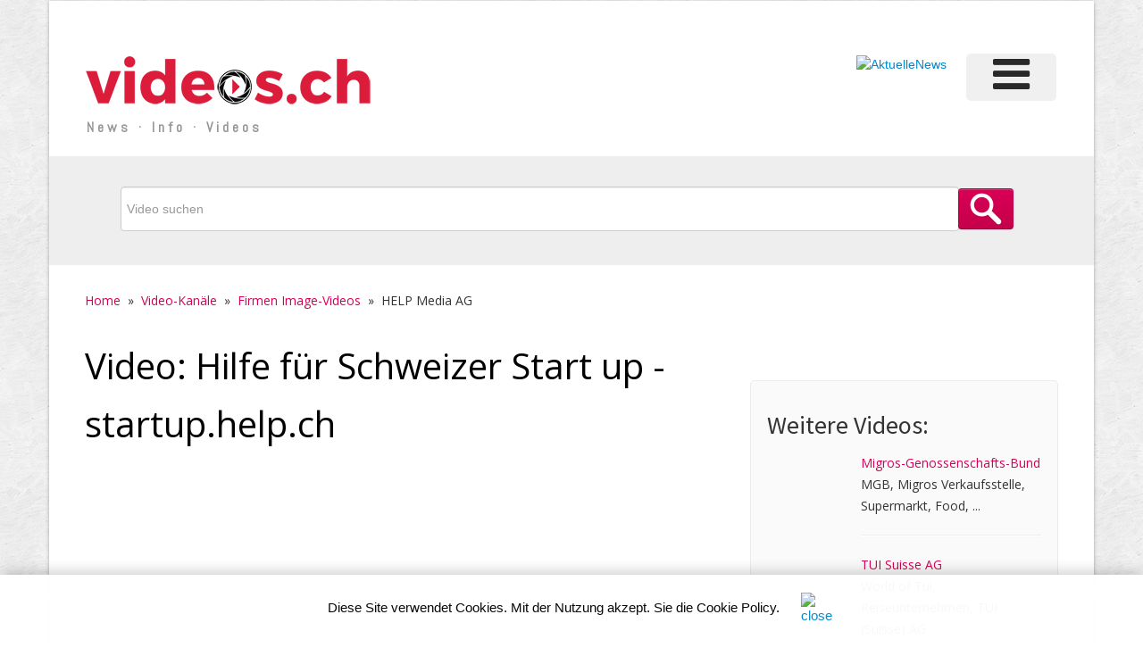

--- FILE ---
content_type: text/html;charset=UTF-8
request_url: https://www.videos.ch/unternehmensvideos/video.cfm?key=51339&t=Hilfe-fuer-Schweizer-Start-up-start
body_size: 8722
content:
<!DOCTYPE HTML>
<html xmlns:fb="http://ogp.me/ns/fb#">



<head>
	<meta http-equiv="Content-Type" content="text/html; charset="utf-8" />
	<title>Video Hilfe für Schweizer Start up - startup.help.ch</title>
	<meta name="viewport" content="width=device-width, initial-scale=1.0">
	<META NAME="author" CONTENT="www.videos.ch">
	<META NAME="publisher" CONTENT="www.videos.ch">
	<META NAME="copyright" CONTENT="www.videos.ch">
	
	<meta property="og:type" content="company" />
	<meta property="og:url" content="https://www.videos.ch/unternehmensvideos/video.cfm?Key=51339" />
	<meta property="og:site_name" content="www.videos.ch" />
	<meta property="fb:admins" content="100000877630145" />
	<META NAME="audience" CONTENT="Alle">
	<META NAME="robots" CONTENT="INDEX,FOLLOW">
	<META NAME="Revisit-after" CONTENT="14 days">
	<META NAME="Content-Language" CONTENT="de">
	<META NAME="URL" CONTENT="https://www.videos.ch">
	<META NAME="cache-control" CONTENT="no-cache">
	<META http-equiv="expires" CONTENT="0">
	<META NAME="description" CONTENT="Die Coronakrise trifft auch innovative Jungunternehmen. Als Unterstützung hat Help Media ein Werbepaket zusammengestellt, welches betroffene Start-ups kost ...">
	<META NAME="keywords" CONTENT="Video Hilfe für Schweizer Start up - startup.help.ch, YouTube Video Hilfe für Schweizer Start up - startup.help.ch, Image-Videos, Produktevideos">
	
	
    <link href="scripts/bootstrap/css/bootstrap.min.css" rel="stylesheet">
    <link href="scripts/bootstrap/css/bootstrap-responsive.min.css" rel="stylesheet">

    <!-- Le HTML5 shim, for IE6-8 support of HTML5 elements -->
    <!--[if lt IE 9]>
      <script src="https://html5shim.googlecode.com/svn/trunk/html5.js"></script>
    <![endif]-->

    <!-- Icons -->
    <link href="scripts/icons/general/stylesheets/general_foundicons.css" media="screen" rel="stylesheet" type="text/css" />  
    <link href="scripts/icons/social/stylesheets/social_foundicons.css" media="screen" rel="stylesheet" type="text/css" />
    <!--[if lt IE 8]>
        <link href="scripts/icons/general/stylesheets/general_foundicons_ie7.css" media="screen" rel="stylesheet" type="text/css" />
        <link href="scripts/icons/social/stylesheets/social_foundicons_ie7.css" media="screen" rel="stylesheet" type="text/css" />
    <![endif]-->
    <link rel="stylesheet" href="scripts/fontawesome/css/font-awesome.min.css">
    <!--[if IE 7]>
        <link rel="stylesheet" href="scripts/fontawesome/css/font-awesome-ie7.min.css">
    <![endif]-->

    <link href="scripts/carousel/style.css" rel="stylesheet" type="text/css" />
    <link href="scripts/camera/css/camera.css" rel="stylesheet" type="text/css" />

    <link href="https://fonts.googleapis.com/css?family=Syncopate" rel="stylesheet" type="text/css">
    <link href="https://fonts.googleapis.com/css?family=Abel" rel="stylesheet" type="text/css">
    <link href="https://fonts.googleapis.com/css?family=Source+Sans+Pro" rel="stylesheet" type="text/css">
    <link href="https://fonts.googleapis.com/css?family=Open+Sans" rel="stylesheet" type="text/css">
    <link href="https://fonts.googleapis.com/css?family=Pontano+Sans" rel="stylesheet" type="text/css">
    <link href="https://fonts.googleapis.com/css?family=Oxygen" rel="stylesheet" type="text/css">

    <link href="/styles/custom.css?v4" rel="stylesheet" type="text/css" />
	
	
	<link href="scripts/netmoncss/netmon_detailinfo.css" rel="stylesheet" type="text/css">
	
	
	<script src="https://www.help.ch/js/jquery-1.7.2.min.js"></script>
	<script type='text/javascript' src='https://www.help.ch/js/netmon_detailinfo.js?version=20140225'></script>	


<!-- Statistik Videos.ch -->

<!-- Google tag (gtag.js) -->
<script async src="https://www.googletagmanager.com/gtag/js?id=G-M6PFKFTN27"></script>
<script>
  window.dataLayer = window.dataLayer || [];
  function gtag(){dataLayer.push(arguments);}
  gtag('js', new Date());

  gtag('config', 'G-M6PFKFTN27');
</script> 		
		
</head>



 

<body id="pageBody">








<div id="fb-root"></div>
<script>(function(d, s, id) {
  var js, fjs = d.getElementsByTagName(s)[0];
  if (d.getElementById(id)) return;
  js = d.createElement(s); js.id = id;
  js.src = "//connect.facebook.net/de_DE/sdk.js#xfbml=1&version=v2.6&appId=349026791941939";
  fjs.parentNode.insertBefore(js, fjs);
}(document, 'script', 'facebook-jssdk'));
</script>


<script>
  ;(function (d, s) {
    var x = d.createElement(s),
      s = d.getElementsByTagName(s)[0];
      x.src = "https://www.xing-share.com/plugins/share.js";
      s.parentNode.insertBefore(x, s);
  })(document, "script");
</script>

<div id="divBoxed" class="container">
	
    <div class="transparent-bg" style="position: absolute;top: 0;left: 0;width: 100%;height: 100%;z-index: -1;zoom: 1;"></div>
	
    <div class="divPanel notop nobottom">
            <div class="row-fluid">
				

	
<style type="text/css">
@media screen and (max-width: 350px) {
table#helpresponsivedesigntableLOGO caption { background-image: none; }
table#helpresponsivedesigntableLOGO thead { display: none; }
table#helpresponsivedesigntableLOGO tbody td { display: block; }
</style>	

	
	
	<div class="span12">
		<div id="divLeaderboardtop">
			
			 
			<div align="right">
					
			</div>
			 
		
		</div> 
		
	</div>
	
</div>				

	
<div class="row-fluid">	

<div class="span6">
   	<div id="divLogo" class="pull-left">
         <a href="/index.cfm" id="divSiteTitle"><img src="/images/logo_videos.png" alt="" border="0"></a><br>
		<a href="index.cfm" id="divTagLine"><strong>News &middot; Info &middot; Videos</strong></a> 
   	</div>
</div>	


<div class="span6">

	
	<div id="divMenuRight" class="pull-right">
		<div class="navbar">
			<button type="button" class="btn btn-navbar-highlight btn-large btn-primary" data-toggle="collapse" data-target=".nav-collapse">
				NAVIGATION <span class="icon-chevron-down icon-white"></span>
			</button>
			
			<div class="nav-collapse collapse">
				<ul class="nav nav-pills ddmenu">
				
				
 

					<li class="dropdown">
		
						<a href="https://verlag.help.ch/menu.cfm?mandant=1002" target="_blank" class="dropdown-toggle"><font size="7"><i class="icon-reorder"></i></font> </a>

					 						
						<ul class="dropdown-menu">		
							
						 			
						
							
						
						
									<li class="dropdown">
				            			<a href="https://verlag.help.ch/menu.cfm?mandant=1002" target="_blank" class="dropdown-toggle">Videos Info</a>
				                	
				            				<ul class="dropdown-menu sub-menu">
												
										
	
										<li>
											
												<a href="https://www.videos.ch/neuigkeiten/">Neue Videos</a>
											
										</li>

												
										
	
										<li>
											
												<a href="https://www.videos.ch/hochladen.cfm">Video hochladen</a>
											
										</li>

								
										</ul>
									
										</li>
							
									
						
						
									<li class="dropdown">
				            			<a href="https://verlag.help.ch/menu.cfm?mandant=1002" target="_blank" class="dropdown-toggle">Video Kanäle</a>
				                	
				            				<ul class="dropdown-menu sub-menu">
												
										
	
										<li>
											
												<a href="https://www.videos.ch/boulevard/">Boulevard</a>
											
										</li>

												
										
	
										<li>
											
												<a href="https://www.videos.ch/fahrzeuge/">Fahrzeuge</a>
											
										</li>

												
										
	
										<li>
											
												<a href="https://www.videos.ch/unternehmensvideos/">Firmen Image-Videos</a>
											
										</li>

												
										
	
										<li>
											
												<a href="https://www.videos.ch/gaming/">Gaming</a>
											
										</li>

												
										
	
										<li>
											
												<a href="https://www.videos.ch/promigeburtstage/">Heute hat Geburtstag</a>
											
										</li>

												
										
	
										<li>
											
												<a href="https://www.videos.ch/lustig/">Jux & lustige Videos</a>
											
										</li>

												
										
	
										<li>
											
												<a href="https://www.videos.ch/musik/">Musik</a>
											
										</li>

												
										
	
										<li>
											
												<a href="https://www.videos.ch/news-nachrichten/">Nachrichten</a>
											
										</li>

												
										
	
										<li>
											
												<a href="https://www.videos.ch/politik/">Politik</a>
											
										</li>

												
										
	
										<li>
											
												<a href="https://www.videos.ch/ratgeber/">Ratgeber</a>
											
										</li>

												
										
	
										<li>
											
												<a href="https://www.videos.ch/uhren/">Uhren</a>
											
										</li>

												
										
	
										<li>
											
												<a href="https://www.videos.ch/kanal.cfm">Video Kanäle</a>
											
										</li>

								
										</ul>
									
										</li>
							
									
						
						
									<li class="dropdown">
				            			<a href="https://verlag.help.ch/menu.cfm?mandant=1002" target="_blank" class="dropdown-toggle">Wettbewerb</a>
				                	
				            				<ul class="dropdown-menu sub-menu">
												
										
	
										<li>
											
												<a href="https://win.help.ch/" target="_blank">Wettbewerb</a>
											
										</li>

								
										</ul>
									
										</li>
							
									
						
						
									<li class="dropdown">
				            			<a href="https://verlag.help.ch/menu.cfm?mandant=1002" target="_blank" class="dropdown-toggle">Angebote</a>
				                	
				            				<ul class="dropdown-menu sub-menu">
												
										
	
										<li>
											
												<a href="https://www.adressenshop.ch" target="_blank">Adressen Direktmarketing</a>
											
										</li>

												
										
	
										<li>
											
												<a href="https://www.konsumentenbewertung.ch/vorteile_fuer_firmen.cfm" target="_blank">Bewertungstools</a>
											
										</li>

												
										
	
										<li>
											
												<a href="https://www.namehosting.ch" target="_blank">Domain-Namen & Hosting</a>
											
										</li>

												
										
	
										<li>
											
												<a href="https://www.firmenportraet.ch" target="_blank">Eigene Webseite</a>
											
										</li>

												
										
	
										<li>
											
												<a href="https://www.yourwebshop.ch" target="_blank">Eigener Onlineshop</a>
											
										</li>

												
										
	
										<li>
											
												<a href="https://firmenmonitor.help.ch" target="_blank">Firmen Überwachung</a>
											
										</li>

												
										
	
										<li>
											
												<a href="https://www.webcoins.ch" target="_blank">Kundenbindung</a>
											
										</li>

												
										
	
										<li>
											
												<a href="https://www.aktuellenews.info" target="_blank">Medienpublikationen</a>
											
										</li>

												
										
	
										<li>
											
												<a href="https://www.werbemarkt-schweiz.com/angebot_onlinewerbung.cfm" target="_blank">Onlinewerbung Bannering</a>
											
										</li>

												
										
	
										<li>
											
												<a href="https://seo.help.ch" target="_blank">SEO & Google AdWords</a>
											
										</li>

								
										</ul>
									
										</li>
							
									
						
						
									<li class="dropdown">
				            			<a href="https://verlag.help.ch/menu.cfm?mandant=1002" target="_blank" class="dropdown-toggle">Portale</a>
				                	
				            				<ul class="dropdown-menu sub-menu">
												
										
	
										<li>
											
												<a href="https://tel.help.ch" target="_blank">Branchenbuch</a>
											
										</li>

												
										
	
										<li>
											
												<a href="https://www.eventkalender.ch" target="_blank">Eventkalender</a>
											
										</li>

												
										
	
										<li>
											
												<a href="https://handelsregister.help.ch" target="_blank">Handelsregister</a>
											
										</li>

												
										
	
										<li>
											
												<a href="https://www.help.ch/kalender2025.cfm" target="_blank">Kalender 2025</a>
											
										</li>

												
										
	
										<li>
											
												<a href="https://www.logoregister.ch" target="_blank">Logoregister</a>
											
										</li>

												
										
	
										<li>
											
												<a href="https://lottozahlen.help.ch" target="_blank">Lottozahlen</a>
											
										</li>

												
										
	
										<li>
											
												<a href="https://www.markenmeldungen.ch" target="_blank">Markenregister</a>
											
										</li>

												
										
	
										<li>
											
												<a href="https://www.notfallnummern.ch" target="_blank">Notfallnummern</a>
											
										</li>

												
										
	
										<li>
											
												<a href="https://www.plz-postleitzahl.com" target="_blank">Postleitzahlen</a>
											
										</li>

												
										
	
										<li>
											
												<a href="https://www.swiss-press.com" target="_blank">Presseportal</a>
											
										</li>

												
										
	
										<li>
											
												<a href="https://www.atlas-schweiz.ch" target="_blank">Schweizer Gemeinden</a>
											
										</li>

												
										
	
										<li>
											
												<a href="https://www.videos.ch" target="_blank">Videos</a>
											
										</li>

												
										
	
										<li>
											
												<a href="https://www.tagesthemen.ch/geburtstag.cfm" target="_blank">Wer hat heute Geburtstag</a>
											
										</li>

												
										
	
										<li>
											
												<a href="https://win.help.ch" target="_blank">Wettbewerbe</a>
											
										</li>

								
										</ul>
									
										</li>
							
									
						
						
									<li class="dropdown">
				            			<a href="https://verlag.help.ch/menu.cfm?mandant=1002" target="_blank" class="dropdown-toggle">Vergleiche</a>
				                	
				            				<ul class="dropdown-menu sub-menu">
												
										
	
										<li>
											
												<a href="https://www.rabattissimo.ch" target="_blank">Aktionen</a>
											
										</li>

												
										
	
										<li>
											
												<a href="https://www.krankenversicherung.ch" target="_blank">Krankenkassen</a>
											
										</li>

								
										</ul>
									
										</li>
							
									
						
						
									<li class="dropdown">
				            			<a href="https://verlag.help.ch/menu.cfm?mandant=1002" target="_blank" class="dropdown-toggle">Onlineshops</a>
				                	
				            				<ul class="dropdown-menu sub-menu">
												
										
	
										<li>
											
												<a href="https://www.b2b-shop.ch" target="_blank">B2B-Werbeshop</a>
											
										</li>

												
										
	
										<li>
											
												<a href="https://www.coupondeals.ch" target="_blank">Couponshop</a>
											
										</li>

												
										
	
										<li>
											
												<a href="https://www.domainshop.ch" target="_blank">Domainshop</a>
											
										</li>

												
										
	
										<li>
											
												<a href="https://www.casinoshop.ch" target="_blank">Gaming und Spiele</a>
											
										</li>

												
										
	
										<li>
											
												<a href="https://www.premiumshopping.ch" target="_blank">Premiumshopping</a>
											
										</li>

								
										</ul>
									
										</li>
							
									
						
						
									<li class="dropdown">
				            			<a href="https://verlag.help.ch/menu.cfm?mandant=1002" target="_blank" class="dropdown-toggle">Partner</a>
				                	
				            				<ul class="dropdown-menu sub-menu">
												
										
	
										<li>
											
												<a href="https://medienpartner.help.ch/angebot-kmu.cfm" target="_blank">Eventpartner</a>
											
										</li>

												
										
	
										<li>
											
												<a href="https://medienpartner.help.ch/angebot-kmu.cfm" target="_blank">Medienpartner</a>
											
										</li>

												
										
	
										<li>
											
												<a href="https://medienpartner.help.ch/angebot-kmu.cfm" target="_blank">Werbeagenturen</a>
											
										</li>

								
										</ul>
									
										</li>
							
									
						
						
									<li class="dropdown">
				            			<a href="https://verlag.help.ch/menu.cfm?mandant=1002" target="_blank" class="dropdown-toggle">Unternehmen</a>
				                	
				            				<ul class="dropdown-menu sub-menu">
												
										
	
										<li>
											
												<a href="https://www.help.ch/kontakt.cfm" target="_blank">Kontakt</a>
											
										</li>

												
										
	
										<li>
											
												<a href="https://verlag.help.ch/helpmedia.cfm" target="_blank">Über uns «Help.ch»</a>
											
										</li>

												
										
	
										<li>
											
												<a href="https://verlag.help.ch/referenzen.cfm" target="_blank">Referenzen</a>
											
										</li>

												
										
	
										<li>
											
												<a href="https://jobs.help.ch" target="_blank">Jobs</a>
											
										</li>

												
										
	
										<li>
											
												<a href="https://www.help.ch/agb.cfm" target="_blank">AGB</a>
											
										</li>

								

						</ul>
									
					</li>
	
				</ul>
			</div>
		</div>
	</div>					
	

   	<div class="pull-right" id="divLogo2" style="margin-bottom:10px;">
		<a name="divSiteTitle2" id="divSiteTitle2" href="https://www.aktuellenews.info" rel="noopener" target="_blank"><img src="https://bild.help.ch/grafik/logo-aktuellenews-80pxh.png" alt="AktuelleNews" border="0"></a> 
   	</div>
		

</div>
 
                
            </div>
    </div>
<br>  	
<div align="center" style="background-color:#EEEEEE;padding-left:30px;padding-right:40px;padding-top:4px;line-height:15px;">
 
			

 <style>
 .uneditable-input, input[type=text], input[type=password], input[type=datetime], input[type=datetime-local], input[type=date], input[type=month], input[type=time], input[type=week], input[type=number], input[type=email], input[type=url], input[type=tel], input[type=color], input[type=search], select, textarea {
 margin:0px;
 }
 

.input-group {
    display: inline-flex;
}

.input-xxlarge-hesInput {
  min-height: 40px;
  width: 925px;  
}

 </style>
 
 <style type="text/css"> 
@media screen and (max-width: 1200px)
 { 
 
 .input-xxlarge-hesInput {
    width: 90%;
} 
 

.input-group {
    display: flex;
}  
 
 } 
 
@media screen and (max-width: 767px)
 { 

 
 .input-xxlarge-hesInput {
    width: 80%;
	min-height: 35px;
} 

 
 }  
</style> 


				<div align="center" class="row-fluid">
					<div align="center" class="span12">
				 <br><br>
				 
				 
				<form name="frmSuche" id="frmHesSearch" method="get" action="/suche.cfm" class="MainSuche navbar-right">
				
				
				
				 
				 

				 	 <div align="center" class="input-group">
					 	<table width="100%" border="0" cellspacing="0" cellpadding="0"><tr><td nowrap>
						 
						
			         	<input type="Text" name="hesInput" message="Bitte Suchbegriff erfassen" required="Yes" class="input-xxlarge-hesInput" placeholder="Video suchen">

						<input type="hidden" id="hesDesc" name="hesDesc" value="false" /> 
						<input class="hes-input" type="hidden" id="hesId" name="hesId" />
						
						<input type="image" src="grafik/suche.png" class="btn btn-danger searchbutton" style="margin-left:-5px;">
					 	</td></tr></table>
					</div>
					<div>&nbsp;</div>					
					
					
				</form> 	
					</div>
				</div>
				
				 
					
		 		  

</div>	

    <div class="contentArea">

        <div class="divPanel notop page-content">
		
            <div class="breadcrumbs">
                <a href="/">Home</a> &nbsp;»&nbsp; <a href="/kanal.cfm">Video-Kanäle</a> &nbsp;»&nbsp; <a href="/unternehmensvideos/index.cfm">Firmen Image-Videos</a> &nbsp;»&nbsp; <span>HELP Media AG</span>
            </div>			
 
            	
			<div class="row-fluid">
                
				
				
				<div class="span8" id="divMain">
				
				 
							
								<h1>Video: Hilfe für Schweizer Start up - startup.help.ch</h1>
								<br>
								
						 
		
 
			<!--Start Contact form -->
			
 
				
				
				
				<div class="flex-video">
					<iframe width="560" height="315" src="https://www.youtube.com/embed/3Op6Eg0-Y0w" 
frameborder="0" allow="accelerometer; autoplay; encrypted-media; gyroscope; picture-in-picture" 
allowfullscreen></iframe>
				</div>
				
				
				
				<br>
				
					 	<div class="row-fluid">
						 	<div class="span2" id="divMain">
								<table width="100%" cellspacing="10"><tr><td>
									
									<div class="fb-share-button" data-href="" data-layout="button_count"></div>
									
								</td></tr></table>
							</div>

							<div class="span2" id="divMain">
								<table width="100%" cellspacing="10"><tr><td>
										
								<a href="" class="twitter-share-button">Tweet</a>
								<script>!function(d,s,id){var js,fjs=d.getElementsByTagName(s)[0],p=/^http:/.test(d.location)?'http':'https';if(!d.getElementById(id)){js=d.createElement(s);js.id=id;js.src=p+'://platform.twitter.com/widgets.js';fjs.parentNode.insertBefore(js,fjs);}}(document, 'script', 'twitter-wjs');</script>							
										
								</td></tr></table>
							</div>	
							<div class="span2" id="divMain">
								<table width="100%" cellspacing="10"><tr><td>
								<div data-type="xing/share" data-counter="right" data-lang="de"></div>		
								</td></tr></table>
							</div>		
							<div class="span2" id="divMain">			
								<table width="100%" cellspacing="10"><tr><td>			
								<script src="//platform.linkedin.com/in.js" type="text/javascript"> lang: de_DE</script>
								<script type="IN/Share" data-counter="right"></script>		
								</td></tr></table>
							</div>
							<div class="span1" id="divMain">
								<table width="100%" cellspacing="10"><tr><td>
								<a href="mailto:?subject=Empfehlung von einem Freund&body=Hallo.%0D%0A%0D%0AIch habe einen interessanten Artikel entdeckt. %0D%0A%0D%0A%0D%0A%0D%0ASchau doch vorbei auf:%0D%0Ahttp://www.videos.ch/unternehmensvideos/video.cfm?key=51339"> <i class="Web App icon-envelope" style="font-size:21px"></i></a> 
								</td></tr></table>
							</div>
														

					</div>		
									
				 
				<br>
				
				
				Die Coronakrise trifft auch innovative Jungunternehmen. Als Unterstützung hat Help Media ein Werbepaket zusammengestellt, welches betroffene Start-ups kostenlos beanspruchen und einsetzen können. 
					<br>
					<br>
					
						
								
															 	
						<p>
					  
					 
						  	Die HELP Media AG wurde 1996 gegründet und betreibt mit HELP.ch ein etabliertes Schweizer Businessverzeichnis. Private, Unternehmen und Organisationen finden dort Handelsregister-, Marken- und Kontaktdaten sowie Bewertungen lokaler Geschäfte und Dienstleister.<br><br>Zum Unternehmen gehören heute über 150 Informationsportale und rund 2’500 Webadressen. Mit Plattformen wie tel.help.ch, Swiss-Press.com oder Eventkalender.ch bietet HELP Media AG vielfältige Lösungen in den Bereichen Online-Verzeichnisse, Medienpublikationen, Domains, SEO und digitale Werbung. 
				<br>
				<br>
				
					
					<i class="social icon-external-link"></i> <a href="https://tel.help.ch/f.cfm?key=138985&firma=HELP-Media-AG&ort=Zuerich" target="_blank">Hilfe für Schweizer Start up - startup.help.ch</a> im Branchenbuch Help.ch
				 
				
				<br>
				<br>
				
				
				<h2>Quelle:</h2> <a href="https://www.Youtube.com" target="_blank">Youtube.com / Help TV</a>
					
				<br><br>
					
				
				
			</div>
			
			
			


			

	
				
				
			<!--Edit Sidebar Content here-->	
                <div class="span4 sidebar">
				
				
				
				

                    <div class="sidebox">
					
					
					 
					   	

	
				
				
					
					
				
				<h3>Weitere Videos:</h3> 
										  
																	
						
						<div class="row-fluid">
						 	<div class="span4" id="divMain">
								
								<a href="video.cfm?key=11873&t=Migros-Genossenschafts-Bund"><img src="https://img.youtube.com/vi/2jDMPGQK2vQ/1.jpg" alt="" border="0"></a><br><br>
								 
							</div>	
							<div class="span8" id="divMain">
								<a href="video.cfm?key=11873&t=Migros-Genossenschafts-Bund">Migros-Genossenschafts-Bund</a><br>
								MGB, Migros Verkaufsstelle, Supermarkt, Food, ...
								
								
								<br>
								<hr>
							</div>
						</div> 
						
						
						
																		
						
						<div class="row-fluid">
						 	<div class="span4" id="divMain">
								
								<a href="video.cfm?key=67379&t=TUI-Suisse-AG"><img src="https://img.youtube.com/vi/yZxTB0XaVOY/1.jpg" alt="" border="0"></a><br><br>
								 
							</div>	
							<div class="span8" id="divMain">
								<a href="video.cfm?key=67379&t=TUI-Suisse-AG">TUI Suisse AG</a><br>
								World of Tui, Reiseunternehmen, TUI (Suisse) AG
								
								
								<br>
								<hr>
							</div>
						</div> 
						
						
						
																		
						
						<div class="row-fluid">
						 	<div class="span4" id="divMain">
								
								<a href="video.cfm?key=67376&t=Groupe-Mutuel"><img src="https://img.youtube.com/vi/I-fDFaV4D0U/1.jpg" alt="" border="0"></a><br><br>
								 
							</div>	
							<div class="span8" id="divMain">
								<a href="video.cfm?key=67376&t=Groupe-Mutuel">Groupe Mutuel</a><br>
								Krankenversicherung, Krankenkasse, Versicherung, ...
								
								
								<br>
								<hr>
							</div>
						</div> 
						
						
						
																		
						
						<div class="row-fluid">
						 	<div class="span4" id="divMain">
								
								<a href="video.cfm?key=67377&t=BERNEXPO-AG"><img src="https://img.youtube.com/vi/rj54CXM3o3k/1.jpg" alt="" border="0"></a><br><br>
								 
							</div>	
							<div class="span8" id="divMain">
								<a href="video.cfm?key=67377&t=BERNEXPO-AG">BERNEXPO AG</a><br>
								BERNEXPO, ein vielseitiges ...
								
								
								<br>
								<hr>
							</div>
						</div> 
						
						
						
																		
						
						<div class="row-fluid">
						 	<div class="span4" id="divMain">
								
								<a href="video.cfm?key=67375&t=Stadt-Zuerich"><img src="https://img.youtube.com/vi/hFRn06xriZ0/1.jpg" alt="" border="0"></a><br><br>
								 
							</div>	
							<div class="span8" id="divMain">
								<a href="video.cfm?key=67375&t=Stadt-Zuerich">Stadt Zürich</a><br>
								Stadtverwaltung, Stadtkanzlei Zürich
								
								
								<br>
								<hr>
							</div>
						</div> 
						
						
						
																		
						
						<div class="row-fluid">
						 	<div class="span4" id="divMain">
								
								<a href="video.cfm?key=67381&t=Ticketcorner-AG"><img src="https://img.youtube.com/vi/nq-NproFED0/1.jpg" alt="" border="0"></a><br><br>
								 
							</div>	
							<div class="span8" id="divMain">
								<a href="video.cfm?key=67381&t=Ticketcorner-AG">Ticketcorner AG</a><br>
								Ticketcorner gehört zur CTS EVENTIM Gruppe.
								
								
								<br>
								<hr>
							</div>
						</div> 
						
						
						
																		
						
						<div class="row-fluid">
						 	<div class="span4" id="divMain">
								
								<a href="video.cfm?key=67380&t=Rigi-Bahnen-AG"><img src="https://img.youtube.com/vi/kFXJoc6PccE/1.jpg" alt="" border="0"></a><br><br>
								 
							</div>	
							<div class="span8" id="divMain">
								<a href="video.cfm?key=67380&t=Rigi-Bahnen-AG">Rigi Bahnen AG</a><br>
								Rigi Bahn, Panoramablick, Ausflugsberg, ...
								
								
								<br>
								<hr>
							</div>
						</div> 
						
						
						
																		
						
						<div class="row-fluid">
						 	<div class="span4" id="divMain">
								
								<a href="video.cfm?key=58798&t=Institut-fuer-Lerntherapie-AG"><img src="https://img.youtube.com/vi/K8wJkOWAc7k/1.jpg" alt="" border="0"></a><br><br>
								 
							</div>	
							<div class="span8" id="divMain">
								<a href="video.cfm?key=58798&t=Institut-fuer-Lerntherapie-AG">Institut für Lerntherapie AG</a><br>
								Lerntherapie, Lehrnschwierigkeit
								
								
								<br>
								<hr>
							</div>
						</div> 
						
						
						
																		
						
						<div class="row-fluid">
						 	<div class="span4" id="divMain">
								
								<a href="video.cfm?key=55668&t=Nestle-Suisse-S.A."><img src="https://img.youtube.com/vi/omMHogdI7Uk/1.jpg" alt="" border="0"></a><br><br>
								 
							</div>	
							<div class="span8" id="divMain">
								<a href="video.cfm?key=55668&t=Nestle-Suisse-S.A.">Nestlé Suisse S.A.</a><br>
								Nahrungsmittelkonzern, Hauptsitz Nestlé-Konzern ...
								
								
								<br>
								<hr>
							</div>
						</div> 
						
						
						
																		
						
						<div class="row-fluid">
						 	<div class="span4" id="divMain">
								
								<a href="video.cfm?key=55667&t=Glencore-International-AG"><img src="https://img.youtube.com/vi/fSWIySTBn3k/1.jpg" alt="" border="0"></a><br><br>
								 
							</div>	
							<div class="span8" id="divMain">
								<a href="video.cfm?key=55667&t=Glencore-International-AG">Glencore International AG</a><br>
								Rohstoff, Verarbeitung, Veredelung, Transport, ...
								
								
								<br>
								<hr>
							</div>
						</div> 
						
						
						
																		
						
						<div class="row-fluid">
						 	<div class="span4" id="divMain">
								
								<a href="video.cfm?key=55669&t=Tetra-Pak-Suisse-SA"><img src="https://img.youtube.com/vi/ZofQqevIIZA/1.jpg" alt="" border="0"></a><br><br>
								 
							</div>	
							<div class="span8" id="divMain">
								<a href="video.cfm?key=55669&t=Tetra-Pak-Suisse-SA">Tetra Pak (Suisse) SA</a><br>
								Milch, Molkereiprodukte, Säfte, Eistee, Getränke, ...
								
								
								<br>
								<hr>
							</div>
						</div> 
						
						
						
																		
						
						<div class="row-fluid">
						 	<div class="span4" id="divMain">
								
								<a href="video.cfm?key=55271&t=HELP-Media-AG"><img src="https://img.youtube.com/vi/m3FoWAWJ4ls/1.jpg" alt="" border="0"></a><br><br>
								 
							</div>	
							<div class="span8" id="divMain">
								<a href="video.cfm?key=55271&t=HELP-Media-AG">HELP Media AG</a><br>
								your e-guide, Schweizer Suchportal, Schweizer ...
								
								
								<br>
								<hr>
							</div>
						</div> 
						
						
						
																		
						
						<div class="row-fluid">
						 	<div class="span4" id="divMain">
								
								<a href="video.cfm?key=55269&t=RoRo-2000-Fritteusen-Friteusen-GmbH"><img src="https://img.youtube.com/vi/V0FpHYQ55Uo/1.jpg" alt="" border="0"></a><br><br>
								 
							</div>	
							<div class="span8" id="divMain">
								<a href="video.cfm?key=55269&t=RoRo-2000-Fritteusen-Friteusen-GmbH">RoRo 2000 Fritteusen/Friteusen GmbH</a><br>
								Fritteusen mit aussenliegenden Heizungen, ohne ...
								
								
								<br>
								<hr>
							</div>
						</div> 
						
						
						
																		
						
						<div class="row-fluid">
						 	<div class="span4" id="divMain">
								
								<a href="video.cfm?key=55270&t=Garage-Auto-Kunz-AG"><img src="https://img.youtube.com/vi/edL5dbwu6bY/1.jpg" alt="" border="0"></a><br><br>
								 
							</div>	
							<div class="span8" id="divMain">
								<a href="video.cfm?key=55270&t=Garage-Auto-Kunz-AG">Garage Auto Kunz AG</a><br>
								Über 250 Autos aller Marken mit Tiefpreisgarantie
								
								
								<br>
								<hr>
							</div>
						</div> 
						
						
						
																		
						
						<div class="row-fluid">
						 	<div class="span4" id="divMain">
								
								<a href="video.cfm?key=11977&t=Schweizerische-Rettungsflugwacht"><img src="https://img.youtube.com/vi/D0dfh1brNlg/1.jpg" alt="" border="0"></a><br><br>
								 
							</div>	
							<div class="span8" id="divMain">
								<a href="video.cfm?key=11977&t=Schweizerische-Rettungsflugwacht">Schweizerische Rettungsflugwacht</a><br>
								Luftrettungen mit Helikoptern in der Schweiz und ...
								
								
								<br>
								<hr>
							</div>
						</div> 
						
						
						
																		
						
						<div class="row-fluid">
						 	<div class="span4" id="divMain">
								
								<a href="video.cfm?key=54623&t=Kambo-AG"><img src="https://img.youtube.com/vi/w_Is1vp2Zdk/1.jpg" alt="" border="0"></a><br><br>
								 
							</div>	
							<div class="span8" id="divMain">
								<a href="video.cfm?key=54623&t=Kambo-AG">Kambo AG</a><br>
								Spezialmaschinen, Fassaden, Werkzeug
								
								
								<br>
								<hr>
							</div>
						</div> 
						
						
						
																		
						
						<div class="row-fluid">
						 	<div class="span4" id="divMain">
								
								<a href="video.cfm?key=54485&t=Handelsregister-TV-Wirtschaftssendu"><img src="https://img.youtube.com/vi/sZcqaWrXWFg/1.jpg" alt="" border="0"></a><br><br>
								 
							</div>	
							<div class="span8" id="divMain">
								<a href="video.cfm?key=54485&t=Handelsregister-TV-Wirtschaftssendu">Handelsregister TV - Wirtschaftssendung Schweiz ...</a><br>
								Die Zahlen des Schweizer Handelsregisters von ...
								
								
								<br>
								<hr>
							</div>
						</div> 
						
						
						
					
				<br>
				<br>
				 
					
			        <h4 class="sidebox-title">Teilnehmer von</h4>
			         
						<a href="https://www.sadp.ch" target="_blank" title="SADP"><img src="/images/logo_sadp.png" alt="SADP" width="300" height="200" border="0"></a>
						<br><br>
					
			        <h4 class="sidebox-title">Weitere Links</h4>
			        <ul>
			          <li><a href="https://www.aktuellenews.ch" target="_blank">Aktuellenews.ch</a></li>
					  <li><a href="https://www.helpnews.ch" target="_blank">Helpnews.ch</a></li>
					  <li><a href="https://presseportal.help.ch" target="_blank">Presseportale der Schweiz</a></li>
					  <li><a href="https://www.medienbooster.ch/publish_news.cfm" target="_blank">Neue Pressemeldung erfassen</a></li>			
			        </ul>
					
					
					

					 
		
		
					<!-- End Side Categories -->
                    					
                    </div>
                    
                </div>
			<!--/End Sidebar Content-->
				
				

				
			 	 <div id="div-link-cunds"> 
				  	<div align="right" style="margin-top:-5px;"><a href="javascript:void(0)" class="lnk_close" onclick="document.getElementById('div-link-cunds').style.display = 'none';" style="font-size:10px;">[X]</a></div>
					<table width="100%" border="0" cellspacing="0" cellpadding="0" align="center">
						<tr>
							<td valign="top">
								 
								<p style="margin-top:0px;"><b style="color:black;">Fehler melden</b></p>
								<iframe src="/iframe_kontakt_meldung.cfm?supkey=51339&art=Produkte-Vorstellung&referer=www.videos.ch/unternehmensvideos/video.cfm?key=51339&t=Hilfe-fuer-Schweizer-Start-up-start" scrolling="no" id="iframeKontakt" frameborder="no" width="100%" height="320"></iframe>
								
							</td>
			
						</tr>
					</table>
				</div>	
				
				
            </div>			

            <div id="footerInnerSeparator"></div>
        </div>
    </div>

    <div id="footerOuterSeparator"></div>

    <div id="divFooter" class="footerArea">
		        <div class="divPanel">

            <div class="row-fluid">
                <div class="span4" id="footerArea1">
                
                    <h3>Videos.ch</h3>

                    <p>Der Onlineverlag HELP Media AG publiziert seit 1996 Konsumenten&shy;informationen für Schweizerinnen und Schweizer.
					Mit über 150 Suchmaschinen und Informations&shy;portalen gehört HELP Media AG zu den Marktleadern im Schweizer Onlinemarkt.</p>
                    
					
					 <br>
					 
					
					<span class="field">HELP Media AG in Social Networks</span>
					<br>
					
					
				<a href="https://www.facebook.com/Suchportal" title="Sehen Sie uns auf Facebook" rel="noopener" target="_blank"><img src="https://bild.help.ch/grafik//sm_facebook.png" alt="Facebook" border="0"></a>
				<a href="https://twitter.com/Help_ch" title="Sehen Sie uns auf Twitter" rel="noopener" target="_blank"><img src="https://bild.help.ch/grafik/sm_x.png" alt="X (früher Twitter)" border="0"></a>
				<a href="https://www.instagram.com/help.ch/" rel="noopener" target="_blank"><img src="https://bild.help.ch/grafik/sm_instagram2.png" alt="Instagram" border="0"></a>
				 
				<a href="https://www.linkedin.com/company/help-media-ag" title="Sehen Sie uns auf LinkedIn" rel="noopener" target="_blank"><img src="https://bild.help.ch/grafik/sm_linkedin.png" alt="LinkedIn" border="0"></a>
				
				
			



                </div>
                <div class="span4" id="footerArea2">

                    <h3>Aktuelle News</h3> 
					
				
				<p>
				
					<a href="https://www.swiss-press.com/newsflashartikel.cfm?key=1824775" target="_blank">50'000 kostenlose Impulsberatungen für erneuerbare Heizsysteme seit April 2022</a>
					<br>
					<span style="text-transform:none;">Bundesamt für Energie BFE, 20.01.2026</span>
				
				</p>
				
			
				
				<p>
				
					<a href="https://www.swiss-press.com/newsflashartikel.cfm?key=1824769" target="_blank">Über eine Million Eintritte zum dritten Mal in Folge im Verkehrshaus</a>
					<br>
					<span style="text-transform:none;">Verkehrshaus der Schweiz (VHS), 20.01.2026</span>
				
				</p>
				
			
			
                    <p>
                        <a href="https://www.swiss-press.com" target="_blank">Siehe mehr News</a>
                    </p>

                </div>
				
                
				
                <div class="span4" id="footerArea4">

                    <h3>Kontakt</h3>  
                                                               
                    
					
                    
                        <i class="general foundicon-mail icon"></i>
                        <span class="field">E-Mail:</span>
                        <br />
                        <a href="mailto:info@help.ch" title="Email">info@help.ch</a>
                    
                    <br><br>
					

                                                    
                       
                       <i class="general foundicon-home icon"></i>
					    <span class="field">Adresse:</span>
                        <br />
                        HELP Media AG<br>
						Videos.ch<br>
						Geschäftshaus Airgate<br>
						Thurgauerstrasse 40<br>
						8050 Zürich <br>                                                                   
                    
					<br><br>
					
					

					
					
                        <i class="general icon-certificate icon"></i>
                        <span class="field">Zertifikat:</span>
                        <br />
                        <a href="https://www.sadp.ch" target="_blank"><img src="/images/logo_sadp_160px.jpg" alt="SADP" width="150" height="69" border="0"></a>
                    		
					
                  

                </div>
            </div>

            <br />
            <div class="row-fluid">
                <div class="span12">
                    

					
					<p>
                        Copyright © 1996-2026 HELP Media AG, Geschäftshaus Airgate, Thurgauer&shy;strasse 40, CH-8050 Zürich. Alle Angaben ohne Gewähr. <a href="https://www.help.ch/impressum.cfm" target="_blank" title="Sehen Sie die Kontakt-Informationen">Im&shy;pres&shy;sum</a> /
					<a href="https://www.help.ch/agb.cfm" target="_blank" title="AGB">AGB, Nut&shy;zungs&shy;bedin&shy;gungen, Daten&shy;schutz&shy;er&shy;klärung</a>	
                    </p>						

					
                </div>
            </div>

        </div>
		
		
				
    </div>
</div>

 
<style>
.cookie-info {
    opacity: 0.97;
    background-color: #fff;
    color: #000;
    font-size: 15px;
    margin: 0;
    position: fixed;
    bottom: 0;
    z-index: 1000;
    width: 100%;
    text-align: left;
    -webkit-box-shadow: 0px -5px 15px -1px rgba(0,0,0,0.19);
    -moz-box-shadow: 0px -5px 15px -1px rgba(0,0,0,0.19);
    box-shadow: 0px -5px 15px -1px rgba(0,0,0,0.19);
}

.cookie-info_more {
    padding: 0 20px;
    margin: 20px auto;
}

@media (max-width: 591px) {
.cookie-info-text {
    font-size: 15px;
}

.cookie-info_more {
    padding: 0 0px;
    margin: 0px auto;
}

}

</style>

 

<div class="cookie-info">
	<div align="center" class="cookie-info_more" style="max-width: 940px;">
		<p class="cookie-info-text">
		Diese Site verwendet Cookies. Mit der Nutzung akzept. Sie die <a href="/cookie-policy.cfm" style="color:black;" rel="nofollow">Cookie Policy</a>.  &nbsp;&nbsp;&nbsp;&nbsp; <a href="/close-policy.cfm" rel="nofollow"><img src="https://bild.help.ch/grafik/icon-close2021.gif" alt="close" style="max-width:16px;"></a>
		</p>
	</div>
</div>


<br /><br /><br />

<script src="scripts/jquery.min.js" type="text/javascript"></script> 
<script src="scripts/bootstrap/js/bootstrap.min.js" type="text/javascript"></script>
<script src="scripts/default.js" type="text/javascript"></script>

	
<div id="overlay"></div>



</body>
</html>

--- FILE ---
content_type: text/css
request_url: https://www.videos.ch/unternehmensvideos/scripts/netmoncss/netmon_detailinfo.css
body_size: 353
content:
	.slider_tab {
		font-family: Arial, Helvetica, sans-serif;
		font-size: 11px;
		padding: 0px;
		margin: 0px;
	}
	.slider_tab_small {
		font-family: Arial, Helvetica, sans-serif;
		font-size: 10px;
		padding: 0px;
		margin: 0px;
	}	
	
	#help_monitor_div {
		border: 1px solid silver;
		height: 170px;
		width: 175px;
		padding: 2px;
		margin: 0px;
		overflow: hidden;
		cursor: pointer;
		margin-bottom: 5px;
	}
	#help_monitor_div:hover {
		border: 1px solid #ae2756;
	}

	#help_monitor_div2 {
		border: 1px solid silver;
		height: 170px;
		width: 175px;
		padding: 2px;
		margin: 0px;
		display: none;
		overflow: hidden;
		cursor: pointer;
		margin-bottom: 5px;
	}
	#help_monitor_div2:hover {
		border: 1px solid #ae2756;
	}
	
	#help_monitor_div3 {
		border: 1px solid silver;
		height: 170px;
		width: 175px;
		padding: 2px;
		margin: 0px;
		overflow: hidden;
		cursor: pointer;
		margin-bottom: 5px;
	}
	#help_monitor_div3:hover {
		border: 1px solid #ae2756;
	}

	#help_monitor_div33 {
		border: 1px solid silver;
		height: 170px;
		width: 175px;
		padding: 2px;
		margin: 0px;
		display: none;
		overflow: hidden;
		cursor: pointer;
		margin-bottom: 5px;
	}
	#help_monitor_div33:hover {
		border: 1px solid #ae2756;
	}

	.scroll_label {
		width: 130; 
	    height: 14;
	    border: 0px;
	    position: relative;
	    overflow: hidden;
		padding: 0px;
		margin: 0px;
	}
	.scroll_link {
		font-size: 11px;
		border: 0px;
		position: absolute;
		white-space: nowrap;
		left:0;
	}

	#div-qr-info {
		display: none;
		position: absolute;
		background-color: white;
		border: 1px solid grey;
		height: 360px;
		width: 560px;
		top: 160px;
		left: -18px;
		padding: 10px;
		margin: 0px;
		z-index: 10000;
	}
	#div-link-info {
		display: none;
		position: absolute;
		background-color: white;
		border: 1px solid grey;
		height: 360px;
		width: 560px;
		top: 160px;
		left: -18px;
		padding: 10px;
		margin: 0px;
		z-index: 10000;
	}
	#div-layer-info {
		display: none;
		position: absolute;
		background-color: white;
		border: 1px solid grey;
		height: 395px;
		width: 600px;
		top: 350px;
		border-top-left-radius: 20px;
		border-top-right-radius: 20px;
		border-bottom-left-radius: 20px;
		border-bottom-right-radius: 20px;		
		left: 470px;
		padding: 10px;
		margin: 0px;
		z-index: 10000;
	}	
	#div-firma-monitoring-info {
		display: none;
		position: absolute;
		background-color: white;
		border: 1px solid grey;
		height: 85px;
		width: 260px;
		top: 350px;
		border-top-left-radius: 5px;
		border-top-right-radius: 5px;
		border-bottom-left-radius: 5px;
		border-bottom-right-radius: 5px;		
		left: 470px;
		padding: 10px;
		margin: 0px;
		z-index: 10000;
	}	
	#div-link-cunds {
		display: none;
		position: absolute;
		background-color: white;
		border: 1px solid grey;
		height: 480px;
		width: 460px;
		top: 500px;
		border-top-left-radius: 5px;
		border-top-right-radius: 5px;
		border-bottom-left-radius: 5px;
		border-bottom-right-radius: 5px;			
		left: 200px;
		padding: 10px;
		margin: 0px;
		z-index: 10000;
	}
	
@media (max-width: 767px) {	

	#div-link-cunds {left: 1px;}

}
	
	#div-video-info {
		display: none;
		position: absolute;
		background-color: white;
		border: 1px solid grey;
		height: 395px;
		width: 600px;
		top: 160px;
		border-top-left-radius: 20px;
		border-top-right-radius: 20px;
		border-bottom-left-radius: 20px;
		border-bottom-right-radius: 20px;	
		left: -18px;
		padding: 10px;
		margin: 0px;
		z-index: 10000;
	}
	#overlay {
		background:rgba(0,0,0,0.3);
		display:none;
		width:100%; 
		height:100%;
		position: fixed; 
		top:0; 
		left:0px;
		bottom: 0;
		z-index:999998;
/*border: 5px solid red;*/

	}

